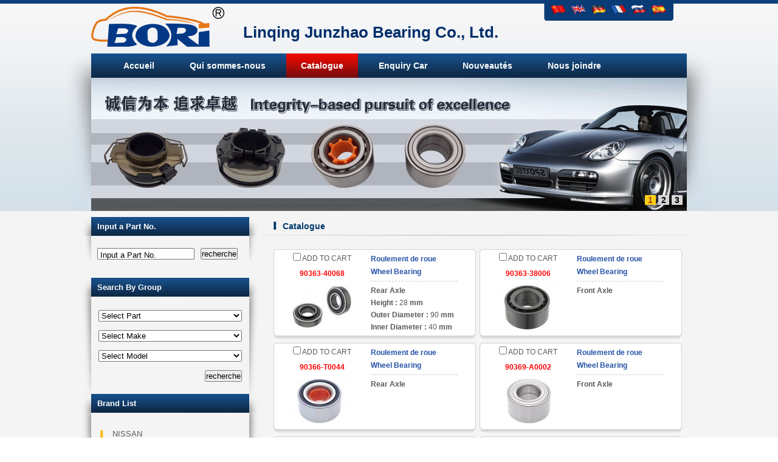

--- FILE ---
content_type: text/html;charset=utf-8
request_url: http://junzhaobearing.com/?m=product&make=TO&page=7&l=fr
body_size: 6536
content:
<!DOCTYPE html PUBLIC "-//W3C//DTD XHTML 1.0 Strict//EN"
  "http://www.w3.org/TR/xhtml1/DTD/xhtml1-strict.dtd">
<html xmlns="http://www.w3.org/1999/xhtml">
<head>
	<meta http-equiv="content-type" content="text/html; charset=utf-8" />
	<title>Linqing Junzhao Bearing Co., Ltd.--Catalogue</title>
	<meta name="author" content="YiParts.com" />
	<meta name="keywords" content="Catalogue--Linqing Junzhao Bearing Co., Ltd." />
	<meta name="description" content="Catalogue--Linqing Junzhao Bearing Co., Ltd." />
	
	<link rel="shortcut icon" href="favicon.ico" type="image/x-icon" />
	<script type="text/javascript" src="//cdn.yiparts.com/Js/jquery-1.3.2.min.js"></script>
	<script type="text/javascript" src="//cdn.yiparts.com/Js/jquery-ui-1.7.1.custom.min.js"></script>
	<script type="text/javascript" src="//cdn.yiparts.com/Js/jquery.plug.custom.js"></script>
	<script type="text/javascript" src="//cdn.yiparts.com/Js/checkForm.js"></script>
	<script type="text/javascript" src="//cdn.yiparts.com/Js/fancybox/jquery.fancybox-1.3.1.pack.js"></script>
	<script type="text/javascript" src="//cdn.yiparts.com/Js/fckeditor/fckeditor.js"></script>

		<link rel = "stylesheet" type="text/css" id="default_Css" href="//cdn.yiparts.com/Css/Module/default.css" />
	<link rel = "stylesheet" type="text/css" id="Frame_Css" href="//cdn.yiparts.com/Css/template/wen-1/style.css" />
	<link rel = "stylesheet" type="text/css" id="default_Css" href="//cdn.yiparts.com/Css/popup.css" />
		<link rel = "stylesheet" type="text/css" id="Module_Css_11" href="//cdn.yiparts.com/Css/Module/pagenav/1.css" />
				<link rel = "stylesheet" type="text/css" id="Module_Css_product" href="//cdn.yiparts.com/Css/Module/product/product.css" />
				<link rel = "stylesheet" type="text/css" id="Module_Css_copyright" href="//cdn.yiparts.com/Css/Module/copyright/copyright.css" />
				<link rel = "stylesheet" type="text/css" id="Module_Css_logo" href="//cdn.yiparts.com/Css/Module/logo/logo.css" />
				<link rel = "stylesheet" type="text/css" id="Module_Css_partsearch" href="//cdn.yiparts.com/Css/Module/partsearch/partsearch.css" />
				<link rel = "stylesheet" type="text/css" id="Module_Css_advsearch" href="//cdn.yiparts.com/Css/Module/advsearch/kong.css" />
				<link rel = "stylesheet" type="text/css" id="Module_Css_language" href="//cdn.yiparts.com/Css/Module/language/language.css" />
				<link rel = "stylesheet" type="text/css" id="Module_Css_makelist" href="//cdn.yiparts.com/Css/Module/makelist/kong.css" />
				<link rel = "stylesheet" type="text/css" id="Module_Css_banner" href="//cdn.yiparts.com/Css/Module/banner/banner.css" />
				<link rel = "stylesheet" type="text/css" id="Module_Css_menu" href="//cdn.yiparts.com/Css/Module/menu/menu.css" />
				<link rel = "stylesheet" type="text/css" id="Module_Css_jspicshow" href="//cdn.yiparts.com/Css/Module/jspicshow/jspicshow.css" />
				<link rel = "stylesheet" type="text/css" id="Module_Css_user" href="//cdn.yiparts.com/Css/Module/user/user.css" />
					<link rel = "stylesheet" type="text/css" id="User_Css" href="User/user.css" />

	<script type="text/javascript" language="javascript">
		var user='junzhaozc';
		var ver='fr';
				var host='';
				var Bselect=false;
			</script>
		</head>

<body onload="window.defaultStatus='Linqing Junzhao Bearing Co., Ltd.--Catalogue';" id="DEFAULT">
<div id="container" class="PAGE_product fr">
<!--调用页面基本的JS,index必须加载-->
	<div id="PageTop" class="control1 PageTop">
		<div id="PageTop1">
			<div id="PageTop2">
			<!--logo 结束--><div id="logo" class="control logo "><div class="container"><div class="main"><a href="#http://junzhaobearing.com/"><img src="images/logo01.png" alt="Linqing Junzhao Bearing Co., Ltd."  ></a></div></div></div><!--logo 结束--><!--语言栏 开始--><div id="language" class="control language "><div class="container"><div class="main"><div class="content"><ul><li id="cn" ><a href="?m=product&make=TO&page=7&l=cn"><img src="/USITE/Images/country1/CN.png" alt="中文" width="25px;"></a></li><li id="en" ><a href="?m=product&make=TO&page=7&l=en"><img src="/USITE/Images/country1/EN.png" alt="English" width="25px;"></a></li><li id="de" ><a href="?m=product&make=TO&page=7&l=de"><img src="/USITE/Images/country1/DE.png" alt="Deutsch" width="25px;"></a></li><li id="fr" class="active"><a href="?m=product&make=TO&page=7&l=fr"><img src="/USITE/Images/country1/FR.png" alt="Français" width="25px;"></a></li><li id="py" ><a href="?m=product&make=TO&page=7&l=py"><img src="/USITE/Images/country1/PY.png" alt="Русский" width="25px;"></a></li><li id="es" ><a href="?m=product&make=TO&page=7&l=es"><img src="/USITE/Images/country1/ES.png" alt="Españo" width="25px;"></a></li></ul></div></div></div></div><!--div style="clear:both;"></div--><!--语言栏 结束--><!--Banner模块 开始--><div id="banner" class="control banner " style="background-position:left ;"><div class="container"><div class="main" style="position:relative;"><h1 style="position:absolute;font-size:26px;color:#012F6B;">Linqing Junzhao Bearing Co., Ltd.</h1></div></div></div><!--Banner模块 开始--><!--菜单模块 开始--><div id="menu" class="control menu "><div class="container"><div class="main"><div class="content"><ul><li id="M_home" ><a href="?m=home"><span>Accueil</span></a></li><li id="M_about" ><a href="?m=about"><span>Qui sommes-nous</span></a></li><li id="M_product" class="active"><a href="?m=product"><span>Catalogue</span></a></li><li id="M_pdcar" ><a href="?m=pdcar"><span>Enquiry Car</span></a></li><li id="M_news" ><a href="?m=news"><span>Nouveautés</span></a></li><li id="M_contact" ><a href="?m=contact"><span>Nous joindre</span></a></li></ul></div></div></div></div><!--菜单模块 开始--><!--图片轮换模块 开始--><div id="jspicshow" class="control "><div class="container"><div class="main"><div class="content">
<style>
#play{width:980px;height:219px;}
#playBg{margin-top:189px;width:980px;height:30px;}
#playText{margin-top:189px;width:588px;}
#playNum{margin:194px 5px 0 598px;width:377px;height:25px;}
#playShow img{width:980px;height:219px;}
</style>
<div id="play">
	<ul>
        <li id="playBg"></li>
        <li id="playText"></li>
        <li id="playShow"><a href=""><img src="images/b11.jpg" alt=""></a><a href=""><img src="images/b2.jpg" alt=""></a><a href=""><img src="images/b3.jpg" alt=""></a></li>
		<li id="playNum"><a>1</a><a>2</a><a>3</a></li>
    </ul>
</div>
<script type=text/javascript>
var t = n = 0, count = $("#playShow a").size();
$(function(){
$("#playShow a:not(:first-child)").hide();
$("#playText").html($("#playShow a:first-child").find("img").attr("alt"));
$("#playNum a:first").css({"background":"#FFD116","color":"#A8471C"});
$("#playNum a:first").addClass("act");
$("#playText").click(function(){window.open($("#playShow a:first-child").attr("href"), "_blank")});
$("#playNum a").click(function() {
   var i = $(this).text() - 1;
   n = i;
   if (i >= count) return;
   $("#playText").html($("#playShow a").eq(i).find("img").attr("alt"));
   $("#playText").unbind().click(function(){window.open($("#playShow a").eq(i).attr("href"), "_blank")})
   $("#playShow a").filter(":visible").hide().removeClass("act").parent().children().eq(i).fadeIn(1200,function(){
	 $(this).addClass("act");
	});
	
   $(this).siblings().removeClass("act");
   $(this).addClass("act");
   $(this).css({"background":"#FFD116","color":"#A8471C"}).siblings().css({"background":"#D7D6D7","color":"#000"});
   
});
t = setInterval("showAuto()", 5000);
$("#play").hover(function(){clearInterval(t)}, function(){t = setInterval("showAuto()", 5000);});
})
function showAuto()
{
n = n >= (count - 1) ? 0 : ++n;
$("#playNum a").eq(n).trigger("click");
}
</script></div></div></div></div><!--图片轮换模块 结束-->
			<div style="clear:both;"></div>
			</div>
		</div>

	</div>
	<div id="main">
	 <div id="main1">
	  <div id="main2">
	       <div id="Content" class="control1 PageContent">
			<div id="Content1">
				<div id="Content2">
				<!--产品模块 开始--><div id="product" class="control productlist "><div class="container"><div class="main"><h2><span>Catalogue</span></h2><div class="content"><!--购物车-->
<!--表格展示方式-->
<ul class="smalllist">
		<li>
		<table>
			<tr>
				<th valign="top">
										<label><input type="checkbox" name="" value="373" class="checkthis"/> ADD TO CART</label>
										<h3>90363-40068</h3>
					<a href="javascript:void(0);" onclick="showproduct(373)"><img src="pic/small/650655028500-4adf0b5e92456.jpg" alt="Roulement de roue Wheel Bearing:90363-40068"/></a>
				</th>
				<td>
					<h3><a href="javascript:void(0);" onclick="showproduct(373)">Roulement de roue<br/>Wheel Bearing</a></h3>
					<h4 class="blue"></h4>
					<p><strong>Rear&nbsp;Axle<br />
Height :&nbsp;</strong>28 <strong>mm<br />
Outer Diameter :&nbsp;</strong>90 <strong>mm<br />
Inner Diameter :&nbsp;</strong>40 <strong>mm</strong></p>
				</td>
			</tr>
		</table>
		<div style="clear:both;"></div>
	</li>
		<li>
		<table>
			<tr>
				<th valign="top">
										<label><input type="checkbox" name="" value="374" class="checkthis"/> ADD TO CART</label>
										<h3>90363-38006</h3>
					<a href="javascript:void(0);" onclick="showproduct(374)"><img src="pic/small/5a03f37979bbd.jpg" alt="Roulement de roue Wheel Bearing:90363-38006"/></a>
				</th>
				<td>
					<h3><a href="javascript:void(0);" onclick="showproduct(374)">Roulement de roue<br/>Wheel Bearing</a></h3>
					<h4 class="blue"></h4>
					<p><strong>Front Axle</strong></p>
				</td>
			</tr>
		</table>
		<div style="clear:both;"></div>
	</li>
		<li>
		<table>
			<tr>
				<th valign="top">
										<label><input type="checkbox" name="" value="375" class="checkthis"/> ADD TO CART</label>
										<h3>90366-T0044</h3>
					<a href="javascript:void(0);" onclick="showproduct(375)"><img src="pic/small/5a06b4eb751e3.jpg" alt="Roulement de roue Wheel Bearing:90366-T0044"/></a>
				</th>
				<td>
					<h3><a href="javascript:void(0);" onclick="showproduct(375)">Roulement de roue<br/>Wheel Bearing</a></h3>
					<h4 class="blue"></h4>
					<p><strong>Rear Axle</strong></p>
				</td>
			</tr>
		</table>
		<div style="clear:both;"></div>
	</li>
		<li>
		<table>
			<tr>
				<th valign="top">
										<label><input type="checkbox" name="" value="376" class="checkthis"/> ADD TO CART</label>
										<h3>90369-A0002</h3>
					<a href="javascript:void(0);" onclick="showproduct(376)"><img src="pic/small/5b20e8b1924b7.jpg" alt="Roulement de roue Wheel Bearing:90369-A0002"/></a>
				</th>
				<td>
					<h3><a href="javascript:void(0);" onclick="showproduct(376)">Roulement de roue<br/>Wheel Bearing</a></h3>
					<h4 class="blue"></h4>
					<p><strong>Front Axle</strong></p>
				</td>
			</tr>
		</table>
		<div style="clear:both;"></div>
	</li>
		<li>
		<table>
			<tr>
				<th valign="top">
										<label><input type="checkbox" name="" value="438" class="checkthis"/> ADD TO CART</label>
										<h3>90368-17017</h3>
					<a href="javascript:void(0);" onclick="showproduct(438)"><img src="pic/small/650656009500-488960764456a.jpg" alt="Kit, roulement de roue Wheel bearing kit:90368-17017"/></a>
				</th>
				<td>
					<h3><a href="javascript:void(0);" onclick="showproduct(438)">Kit, roulement de roue<br/>Wheel bearing kit</a></h3>
					<h4 class="blue"></h4>
					<p><strong>Rear&nbsp;Axle<br />
Height 1&nbsp;:&nbsp;</strong>20.5 <strong>mm<br />
Height&nbsp;2&nbsp;:&nbsp;</strong>14.6 <strong>mm</strong><br />
<strong>Outer Diameter 1:&nbsp;</strong>54.1 <strong>mm<br />
Outer Diameter 2:&nbsp;</strong>40 <strong>mm<br />
Inner Diameter 1:&nbsp;</strong>32.1&nbsp;<strong>mm<br />
Inner Diameter 2:&nbsp;</strong>17.5&nbsp;<strong>mm</strong></p>
				</td>
			</tr>
		</table>
		<div style="clear:both;"></div>
	</li>
		<li>
		<table>
			<tr>
				<th valign="top">
										<label><input type="checkbox" name="" value="439" class="checkthis"/> ADD TO CART</label>
										<h3>90177-22001</h3>
					<a href="javascript:void(0);" onclick="showproduct(439)"><img src="pic/small/650656009800-4c062c5c161b4.jpg" alt="Kit, roulement de roue Wheel bearing kit:90177-22001"/></a>
				</th>
				<td>
					<h3><a href="javascript:void(0);" onclick="showproduct(439)">Kit, roulement de roue<br/>Wheel bearing kit</a></h3>
					<h4 class="blue"></h4>
					<p><strong>Front&nbsp;Axle<br />
Height :&nbsp;</strong>42 <strong>mm<br />
Outer Diameter : </strong>74<strong> mm<br />
Inner Diameter :&nbsp;</strong>40<strong> mm</strong></p>
				</td>
			</tr>
		</table>
		<div style="clear:both;"></div>
	</li>
		<li>
		<table>
			<tr>
				<th valign="top">
										<label><input type="checkbox" name="" value="441" class="checkthis"/> ADD TO CART</label>
										<h3>VKBA 1345</h3>
					<a href="javascript:void(0);" onclick="showproduct(441)"><img src="pic/small/650656020000-48bd2e88dd871.jpg" alt="Kit, roulement de roue Wheel Bearing Rep. kit:VKBA 1345"/></a>
				</th>
				<td>
					<h3><a href="javascript:void(0);" onclick="showproduct(441)">Kit, roulement de roue<br/>Wheel Bearing Rep. kit</a></h3>
					<h4 class="blue"></h4>
					<p><strong>Rear&nbsp;Axle</strong><br />
<strong>Height :&nbsp;</strong>42<strong> mm</strong><br />
<strong>Outer Diameter :</strong>&nbsp;&nbsp;61<strong> mm</strong><br />
<strong>Inner Diameter : </strong>28 <strong>mm</strong><br />
<strong></strong><br /></p>
				</td>
			</tr>
		</table>
		<div style="clear:both;"></div>
	</li>
		<li>
		<table>
			<tr>
				<th valign="top">
										<label><input type="checkbox" name="" value="442" class="checkthis"/> ADD TO CART</label>
										<h3>VKBA 1340</h3>
					<a href="javascript:void(0);" onclick="showproduct(442)"><img src="pic/small/650656020100-48bd301dabefc.jpg" alt="Kit, roulement de roue Wheel Bearing Rep. kit:VKBA 1340"/></a>
				</th>
				<td>
					<h3><a href="javascript:void(0);" onclick="showproduct(442)">Kit, roulement de roue<br/>Wheel Bearing Rep. kit</a></h3>
					<h4 class="blue"></h4>
					<p><strong>Front Axle</strong><br />
<strong>Height :</strong>&nbsp;36 <strong>mm</strong><br />
<strong>Outer Diameter :</strong>&nbsp;74 <strong>mm</strong><br />
<strong>Inner Diameter :</strong>&nbsp;38 <strong>mm</strong><br />
<strong></strong><br /></p>
				</td>
			</tr>
		</table>
		<div style="clear:both;"></div>
	</li>
		<li>
		<table>
			<tr>
				<th valign="top">
										<label><input type="checkbox" name="" value="443" class="checkthis"/> ADD TO CART</label>
										<h3>04422-20110</h3>
					<a href="javascript:void(0);" onclick="showproduct(443)"><img src="pic/small/650657110800-4be7c6950b13f.jpg" alt="Kit, roulement de roue Wheel Bearing Rep. kit:04422-20110"/></a>
				</th>
				<td>
					<h3><a href="javascript:void(0);" onclick="showproduct(443)">Kit, roulement de roue<br/>Wheel Bearing Rep. kit</a></h3>
					<h4 class="blue"></h4>
					<p><strong>Width</strong> : 36 mm<br />
<strong>Inner Diameter</strong> : 38 mm<br />
<strong>Outer Diameter</strong> : 80 mm<br />
<br /></p>
				</td>
			</tr>
		</table>
		<div style="clear:both;"></div>
	</li>
		<li>
		<table>
			<tr>
				<th valign="top">
										<label><input type="checkbox" name="" value="444" class="checkthis"/> ADD TO CART</label>
										<h3>90311-38037</h3>
					<a href="javascript:void(0);" onclick="showproduct(444)"><img src="pic/small/650657118900-4caacfd193acc.jpg" alt="Kit, roulement de roue Wheel Bearing Rep. kit:90311-38037"/></a>
				</th>
				<td>
					<h3><a href="javascript:void(0);" onclick="showproduct(444)">Kit, roulement de roue<br/>Wheel Bearing Rep. kit</a></h3>
					<h4 class="blue"></h4>
					<p><strong>Rear Axle</strong></p>
				</td>
			</tr>
		</table>
		<div style="clear:both;"></div>
	</li>
		<li>
		<table>
			<tr>
				<th valign="top">
										<label><input type="checkbox" name="" value="445" class="checkthis"/> ADD TO CART</label>
										<h3>90521-99114</h3>
					<a href="javascript:void(0);" onclick="showproduct(445)"><img src="pic/small/650656023700-4e014b84154d4.jpg" alt="Kit, roulement de roue Wheel Bearing Rep. kit:90521-99114"/></a>
				</th>
				<td>
					<h3><a href="javascript:void(0);" onclick="showproduct(445)">Kit, roulement de roue<br/>Wheel Bearing Rep. kit</a></h3>
					<h4 class="blue"></h4>
					<p><strong>Front Axle</strong><br />
<br /></p>
				</td>
			</tr>
		</table>
		<div style="clear:both;"></div>
	</li>
		<li>
		<table>
			<tr>
				<th valign="top">
										<label><input type="checkbox" name="" value="446" class="checkthis"/> ADD TO CART</label>
										<h3>VKBA 1342</h3>
					<a href="javascript:void(0);" onclick="showproduct(446)"><img src="pic/small/650656028100-4eec3709e92f7.jpg" alt="Kit, roulement de roue Wheel Bearing Rep. kit:VKBA 1342"/></a>
				</th>
				<td>
					<h3><a href="javascript:void(0);" onclick="showproduct(446)">Kit, roulement de roue<br/>Wheel Bearing Rep. kit</a></h3>
					<h4 class="blue"></h4>
					<p><strong>Front Axle</strong><br /></p>
				</td>
			</tr>
		</table>
		<div style="clear:both;"></div>
	</li>
	</ul>
<!--分页模板-->
                <div class="pagenav">
                <ul>
                    <li class="title">Page: 7/10 Total  112 Records</li>
                    <li>
                        <a href="?m=product&make=TO&page=1&l=fr" class="first">&lt;&lt;First</a>
                    </li>
                    <li>
                        <a href="?m=product&make=TO&page=6&l=fr" class="prveious">&lt;Previous</a>
                    </li><li><span ><a href="?m=product&make=TO&page=1&l=fr">1</a></span><span ><a href="?m=product&make=TO&page=2&l=fr">2</a></span><span ><a href="?m=product&make=TO&page=3&l=fr">3</a></span><span ><a href="?m=product&make=TO&page=4&l=fr">4</a></span><span ><a href="?m=product&make=TO&page=5&l=fr">5</a></span><span ><a href="?m=product&make=TO&page=6&l=fr">6</a></span><span  class="active"><a href="?m=product&make=TO&page=7&l=fr">7</a></span><span ><a href="?m=product&make=TO&page=8&l=fr">8</a></span><span ><a href="?m=product&make=TO&page=9&l=fr">9</a></span><span ><a href="?m=product&make=TO&page=10&l=fr">10</a></span></li><li>
                        <a href="?m=product&make=TO&page=8&l=fr" class="next">Next&gt;</a>
                    </li>
                    <li>
                        <a href="?m=product&make=TO&page=10&l=fr" class="last">Last&gt;&gt;</a>
                    </li>
                    <li class="goto">Go TO:<SELECT NAME="pagecount" id="pagecount" onchange="gotopage()">
                    <option value="1">1</option><option value="2">2</option><option value="3">3</option><option value="4">4</option><option value="5">5</option><option value="6">6</option><option value="7" selected>7</option><option value="8">8</option><option value="9">9</option><option value="10">10</option></SELECT></li>
                  </ul>
                </div></div></div></div></div><!--产品模块 结束-->
				<div style="clear:both;"></div>
				</div>
			</div>
		</div>
		 <div id="PageLeft" class="control1 PageLeft">
			<div id="PageLeft1">
				<div id="PageLeft2">
				<!--号码搜索模块 开始--><div id="partsearch" class="control partsearch "><div class="container"><div class="main"><h2><span>Input a Part No.</span></h2><div class="content"><form action="?m=product" method="get" name="partsearch1"><ul><li><input name="partnumber" type="text" class="txt" id="partnumber" title="Input a Part No." value="" /><input type="hidden" name="m" value="product"/><input type="submit" name="Submit" value="recherche" id="Submit" class="btn" /></li></ul><input type="hidden" name="h" value=""/></form></div></div></div></div><!--号码搜索模块 结束--><!--高级搜索组合 开始--><div id="advsearch" class="control advsearch "><div class="container"><div class="main"><h2><span>Search By Group</span></h2><div class="content"><form action="?m=product" method="get" name="advsearch1" class="niceform"><ul><li class="lipart">
									<div id="userstyle">
										<select name="part" id="advsearch_part" class="part" key="" url="/USITE/Function/getpart.php" onchange="select_change(this)">
											<option value="">Select Part</option>
										</select>
									  </div>
									</li><li class="limake">
									<div id="userstyle">
										<select name="make" id="advsearch_make" class="make" key="" url="/USITE/Function/getmake.php" onchange="select_change(this)">
											<option value="">Select Make</option>
										</select>
									  </div>
									</li><li class="limodel">
									<div id="userstyle">
										<select name="model" id="advsearch_model" class="model" key="" url="/USITE/Function/getmodel.php" onchange="select_change(this)">
											<option value="">Select Model</option>
										</select>
									  </div>
									</li><li class="adv_btn"><input type="hidden" name="m" value="product"/><input type="hidden" name="h" value=""/><input type="submit" name="Submit" value="recherche" id="Submit" class="btn" /></li></ul></form><div style="clear:both;"></div></div></div></div></div>
	<script>
	//loadmake();
	//loadpart();
	//loadgroup();
	</script>
	<!--高级搜索组合模块 结束--><!--品牌列表 开始--><div id="makelist" class="control makelist "><div class="container"><div class="main"><h2><span>Brand List</span></h2><div class="content"><ul><li><a href="?l=fr&m=product&part=&make=NI" ><span>NISSAN</span></a></li><li><a href="?l=fr&m=product&part=&make=BM" ><span>BMW</span></a></li><li><a href="?l=fr&m=product&part=&make=FI" ><span>FIAT</span></a></li><li><a href="?l=fr&m=product&part=&make=SE" ><span>SEAT</span></a></li><li><a href="?l=fr&m=product&part=&make=VA" ><span>VAUXHALL</span></a></li><li><a href="?l=fr&m=product&part=&make=TR" ><span>TRIUMPH</span></a></li><li><a href="?l=fr&m=product&part=&make=AC" ><span>ACURA</span></a></li><li><a href="?l=fr&m=product&part=&make=AR" ><span>ALFA ROMEO</span></a></li><li><a href="?l=fr&m=product&part=&make=AD" ><span>AUDI</span></a></li><li><a href="?l=fr&m=product&part=&make=CE" ><span>CHEVROLET</span></a></li><li class="hide hidden"><a href="?l=fr&m=product&part=&make=CH" ><span>CHRYSLER</span></a></li><li class="hide hidden"><a href="?l=fr&m=product&part=&make=CI" ><span>CITROEN</span></a></li><li class="hide hidden"><a href="?l=fr&m=product&part=&make=DW" ><span>DAEWOO</span></a></li><li class="hide hidden"><a href="?l=fr&m=product&part=&make=DA" ><span>DAIHATSU</span></a></li><li class="hide hidden"><a href="?l=fr&m=product&part=&make=DO" ><span>DODGE</span></a></li><li class="hide hidden"><a href="?l=fr&m=product&part=&make=FO" ><span>FORD</span></a></li><li class="hide hidden"><a href="?l=fr&m=product&part=&make=HO" ><span>HONDA</span></a></li><li class="hide hidden"><a href="?l=fr&m=product&part=&make=HY" ><span>HYUNDAI</span></a></li><li class="hide hidden"><a href="?l=fr&m=product&part=&make=IS" ><span>ISUZU</span></a></li><li class="hide hidden"><a href="?l=fr&m=product&part=&make=IV" ><span>IVECO</span></a></li><li class="hide hidden"><a href="?l=fr&m=product&part=&make=JA" ><span>JAGUAR</span></a></li><li class="hide hidden"><a href="?l=fr&m=product&part=&make=JE" ><span>JEEP</span></a></li><li class="hide hidden"><a href="?l=fr&m=product&part=&make=KI" ><span>KIA</span></a></li><li class="hide hidden"><a href="?l=fr&m=product&part=&make=LD" ><span>LADA</span></a></li><li class="hide hidden"><a href="?l=fr&m=product&part=&make=LC" ><span>LANCIA</span></a></li><li class="hide hidden"><a href="?l=fr&m=product&part=&make=LR" ><span>LAND ROVER</span></a></li><li class="hide hidden"><a href="?l=fr&m=product&part=&make=LE" ><span>LEXUS</span></a></li><li class="hide hidden"><a href="?l=fr&m=product&part=&make=MN" ><span>MAN</span></a></li><li class="hide hidden"><a href="?l=fr&m=product&part=&make=MA" ><span>MAZDA</span></a></li><li class="hide hidden"><a href="?l=fr&m=product&part=&make=ME" ><span>MERCEDES BENZ</span></a></li><li class="hide hidden"><a href="?l=fr&m=product&part=&make=MT" ><span>MINI</span></a></li><li class="hide hidden"><a href="?l=fr&m=product&part=&make=MI" ><span>MITSUBISHI</span></a></li><li class="hide hidden"><a href="?l=fr&m=product&part=&make=OP" ><span>OPEL</span></a></li><li class="hide hidden"><a href="?l=fr&m=product&part=&make=PE" ><span>PEUGEOT</span></a></li><li class="hide hidden"><a href="?l=fr&m=product&part=&make=TO"  class="active"><span>TOYOTA</span></a></li><li class="hide hidden"><a href="?l=fr&m=product&part=&make=PO" ><span>PORSCHE</span></a></li><li class="hide hidden"><a href="?l=fr&m=product&part=&make=RE" ><span>RENAULT</span></a></li><li class="hide hidden"><a href="?l=fr&m=product&part=&make=RO" ><span>ROVER</span></a></li><li class="hide hidden"><a href="?l=fr&m=product&part=&make=SA" ><span>SAAB</span></a></li><li class="hide hidden"><a href="?l=fr&m=product&part=&make=SK" ><span>SKODA</span></a></li><li class="hide hidden"><a href="?l=fr&m=product&part=&make=SS" ><span>SSANGYONG</span></a></li><li class="hide hidden"><a href="?l=fr&m=product&part=&make=SB" ><span>SUBARU</span></a></li><li class="hide hidden"><a href="?l=fr&m=product&part=&make=SU" ><span>SUZUKI</span></a></li><li class="hide hidden"><a href="?l=fr&m=product&part=&make=VW" ><span>VOLKSWAGEN</span></a></li><li class="hide hidden"><a href="?l=fr&m=product&part=&make=VO" ><span>VOLVO</span></a></li><li class="more" ><a href="javascript:return(0);" onclick="show('makelist')">Plus</a></li>
<li class="more less hidden"><a href="javascript:return(0);" onclick="show('makelist')">Less</a></li>
</ul><div style="clear:both;"></div></div></div></div></div><!--品牌列表 结束-->
				
				<div style="clear:both;"></div>
				</div>
			</div>
		</div>
		<div style="clear:both;"></div>
	  </div>
	 </div>
	</div>

	<div id="PageBottom" class="control1 PageBottom">
		<div id="PageBottom1">
			<div id="PageBottom2">
			<!--版权信息 开始--><div id="copyright" class="control "><div class="container"><div class="main"><div class="content">Copyright © 2007--2022 Linqing Junzhao Bearing Co., Ltd.  All Rights Reserved.powered by <a href="http://www.yiparts.com" target="_blank">yiparts</a><br />
ADD:Wuyan Village, Panzhuang Town, Linqing City, Liaocheng City, Shandong Province No. 15-1<br />
TEL:+86-13884832396  FAX:  E-mail:1006941833@qq.com</div></div></div></div><!--版权信息 开始-->
			<a href="http://www.cyberpolice.cn/wfjb/"><div class="icppic"></div></a>
			<div style="clear:both;"></div>
			</div>
		</div>
	</div>
</div>

</body>
<script type="text/javascript" src="//cdn.yiparts.com/Js/function.js"></script>
<!--[if lt IE 7]>  <div id="ie6notip" style='border: 1px solid #F7941D; background: #FEEFDA; text-align: center; clear: both; height: 75px; position: relative;'>    <div style='position: absolute; right: 3px; top: 3px; font-family: courier new; font-weight: bold;'><a href='#' onclick='javascript:this.parentNode.parentNode.style.display="none"; return false;'><img src='/USITE/images/iedie/ie6nomore-cornerx.jpg' style='border: none;' alt='Close this notice'/></a></div>    <div style='width: 640px; margin: 0 auto; text-align: left; padding: 0; overflow: hidden; color: black;'>      <div style='width: 75px; float: left;'><img src='/USITE/images/iedie/ie6nomore-warning.jpg' alt='Warning!'/></div>      <div style='width: 275px; float: left; font-family: Arial, sans-serif;'>        <div style='font-size: 14px; font-weight: bold; margin-top: 12px;'>请注意：您正在使用一个过时的浏览器</div>        <div style='font-size: 12px; margin-top: 6px; line-height: 12px;'>为了您能更好的浏览本站，请升级您的浏览器。</div>      </div>      <div style='width: 75px; float: left;'><a href='http://www.firefox.com' target='_blank'><img src='/USITE/images/iedie/ie6nomore-firefox.jpg' style='border: none;' alt='下载 Firefox 3.5'/></a></div>      <div style='width: 75px; float: left;'><a href='http://www.browserforthebetter.com/download.html' target='_blank'><img src='/USITE/images/iedie/ie6nomore-ie8.jpg' style='border: none;' alt='下载 Internet Explorer 8'/></a></div>      <div style='width: 73px; float: left;'><a href='http://www.apple.com/safari/download/' target='_blank'><img src='/USITE/images/iedie/ie6nomore-safari.jpg' style='border: none;' alt='下载 Safari 4'/></a></div>      <div style='float: left;'><a href='http://www.google.com/chrome' target='_blank'><img src='/USITE/images/iedie/ie6nomore-chrome.jpg' style='border: none;' alt='下载 Google Chrome'/></a></div>    </div>  </div>  <![endif]-->
</html>

--- FILE ---
content_type: text/html;charset=utf-8
request_url: http://junzhaobearing.com/USITE/Function/getpart.php?user=junzhaozc&l=fr&rand=0.9759752349273372
body_size: 171
content:
[{"key":"","val":"Select Part"},{"key":"950","val":"Bearing"},{"key":"650","val":"Joint universel"},{"key":"656","val":"Kit, roulement de roue"},{"key":"402","val":"Palier de d\u00e9bray."},{"key":"655","val":"Roulement de roue"},{"key":"211","val":"Tension Roller"}]

--- FILE ---
content_type: text/html;charset=utf-8
request_url: http://junzhaobearing.com/USITE/Function/getmake.php?user=junzhaozc&l=fr&rand=0.825407635818068
body_size: 444
content:
[{"key":"","val":"Select Make"},{"key":"NI","val":"NISSAN"},{"key":"BM","val":"BMW"},{"key":"FI","val":"FIAT"},{"key":"SE","val":"SEAT"},{"key":"VA","val":"VAUXHALL"},{"key":"TR","val":"TRIUMPH"},{"key":"AC","val":"ACURA"},{"key":"AR","val":"ALFA ROMEO"},{"key":"AD","val":"AUDI"},{"key":"CE","val":"CHEVROLET"},{"key":"CH","val":"CHRYSLER"},{"key":"CI","val":"CITROEN"},{"key":"DW","val":"DAEWOO"},{"key":"DA","val":"DAIHATSU"},{"key":"DO","val":"DODGE"},{"key":"FO","val":"FORD"},{"key":"HO","val":"HONDA"},{"key":"HY","val":"HYUNDAI"},{"key":"IS","val":"ISUZU"},{"key":"IV","val":"IVECO"},{"key":"JA","val":"JAGUAR"},{"key":"JE","val":"JEEP"},{"key":"KI","val":"KIA"},{"key":"LD","val":"LADA"},{"key":"LC","val":"LANCIA"},{"key":"LR","val":"LAND ROVER"},{"key":"LE","val":"LEXUS"},{"key":"MN","val":"MAN"},{"key":"MA","val":"MAZDA"},{"key":"ME","val":"MERCEDES BENZ"},{"key":"MT","val":"MINI"},{"key":"MI","val":"MITSUBISHI"},{"key":"OP","val":"OPEL"},{"key":"PE","val":"PEUGEOT"},{"key":"TO","val":"TOYOTA"},{"key":"PO","val":"PORSCHE"},{"key":"RE","val":"RENAULT"},{"key":"RO","val":"ROVER"},{"key":"SA","val":"SAAB"},{"key":"SK","val":"SKODA"},{"key":"SS","val":"SSANGYONG"},{"key":"SB","val":"SUBARU"},{"key":"SU","val":"SUZUKI"},{"key":"VW","val":"VOLKSWAGEN"},{"key":"VO","val":"VOLVO"}]

--- FILE ---
content_type: text/css
request_url: http://cdn.yiparts.com/Css/template/wen-1/style.css
body_size: 2212
content:
/*********************************************
1.首页图片轮转或flash单独放置在Content中
2.首页图片轮转或flash可以和welcome模块同时放容器中，位置是左右
Creat by cc 2011-x-x
*********************************************/
@charset "utf-8";
@import "/USITE/Css/ui/smoothness/jquery-ui-1.7.1.custom.css";
/*基本框架样式 */
*{
	padding:0;
	margin:0;
	list-style:none;
	font-family:Arial, Helvetica, sans-serif;
}




/*--------------top-------------------------------------------------------------------------------*/
#PageTop{
	widht:100%;
	height:347px;
	background:url(images/top_01.jpg) repeat-x 0 0;
}
#PageTop #PageTop1{
	width:980px;
	padding:0 40px;
	margin:0 auto;
	background:url(images/flash_di.jpg) no-repeat left bottom;
	height:347px;
}
/*-------------------------------------------------------*/
#logo{
	width:129px;
	height:81px;
	float:left;
	margin-left:20px;
	margin-top:7px;
}
#language{
	width:206px;
	height:34px;
	background:url(images/top_02.jpg) no-repeat 0 0;
	padding-left:7px;
	float:right;
	margin-right:20px;
}
#banner{
	float:left;
	width:530px;
	margin-top:38px;
	margin-left:20px;
}
#menu{
	clear:both; 
}
/*------------------menu-------------------------------*/
#menu{
	clear:both;
	width:980px;
	height:40px;
	line-height:40px;
	overflow:hidden;
	background:url(images/menu_01.jpg) repeat-x 0 0;
}
#menu a{
	color:#FFF;
	text-decoration:none;
	font-family:Arial, Helvetica, sans-serif;
	font-size:14px;
	font-weight:bold;
	padding:0px 24px;
	display:block;
	float:left;
	margin:0px 5px;
}
#menu ul{
	margin-left:24px;
	line-height:40px;
}
#menu ul li:hover a, #menu ul li.active a{
	background:url(images/menu_02.jpg) repeat-x 0 0;
	line-height:40px;
	overflow:hidden;
}
/*--------------main-------------------------------------------------------------------------------*/
#main{
	width:100%;
	background-color:#F4F4F4;
	padding-top:10px;
}
#main #main1{
	width:1020px;
	margin:0 auto;  }
/*------------------PageLeft-------------------------------*/
#DEFAULT #PageLeft.PageLeft{
	width:300px;
	_width:295px;
	overflow:hidden;
}
#partsearch.partsearch{
	text-align:left;
	height:100px;
}
#partsearch.partsearch .content{
	background:url(images/PageLeft_01.jpg) no-repeat top left;
}
#PageLeft h2{
	width:301px;
	height:31px;
	background:url(images/PageLeft_04.jpg) no-repeat 0 0;
	font-family:Arial, Helvetica, sans-serif;
	font-size:13px;
	color:#FFF;
}
#PageLeft h2 span{
	margin:0 20px 0 30px;
	line-height:31px;
}
#PageLeft .content{
	background:url(images/PageLeft_06.jpg) no-repeat left top;
	padding:20px 30px;
	}
/*----------partsearch-------------*/
#partsearch #partnumber{
	width:65%;
	float:left;
}
#partsearch #Submit{
	margin-left:10px;
	float:left;
}
/*----------advsearch-------------*/
#advsearch .container .content li{
	margin-bottom:10px;
}
#advsearch select{
	width:100%;
}
#advsearch .container .content li #Submit{
	float:right;
}
/*----------contactcard-------------*/
#contactcard .container .content li{
	margin-bottom:5px;
	font-size:12px;
	color:#5A5A5A;
}
#contactcard .container .content li a{
	font-size:12px;
	color:#E80901;
	text-decoration:none;
}
#contactcard .container .content li a:hover{
	text-decoration:underline;
}
/*----------nav1-------------*/
#nav1 ul{
	width:100%;
}
#nav1 li{
	line-height:30px;
	height:30px;
	background:url(images/Navigation.jpg) no-repeat left bottom;
}
#nav1 li a{
	text-decoration:none;
	margin-left:25px;
	color:#5A5A5A;
}
#nav1 li a:hover, #nav1 li a.active{
	color:#E80901;
}
/*----------makelist-------------*/
#makelist ul{
	width:100%;
}
#makelist li{
	line-height:30px;
	height:30px;
	background:url(images/Navigation.jpg) no-repeat left bottom;
}
#makelist li a{
	text-decoration:none;
	margin-left:25px;
	color:#5A5A5A;
}
#makelist li a:hover, #makelist li a.active{
	color:#E80901;
}
/*------------------Content-------------------------------*/
#Content h2{
	_width:695px;
	width:700px;
	height:31px;
	line-height:27px;
	background:url(images/Content_01.jpg) no-repeat 0 0px;
}
#Content h2 span{
	font-size:14px;
	color:#03386A;
	margin:0 0 0 35px;
	margin-top:7px;
}
#DEFAULT #Content.PageContent{
	padding-right: 20px;
    width: 700px;
}
#Content .content{
	margin:0 0 20px 20px;;
}
#Content #about .txt{
	font-size:13px;
	color:#636363;
	margin-top:20px;
}
/*----------Hot Products-------------*/
#productsolid{
	clear:both;
}
#productsolid h2{
	width:700px;
	height:31px;
	background:url(images/Content_01.jpg) no-repeat 0 0px;
}
#productsolid h2 span{
	font-size:14px;
	color:#03386A;
	margin-left:35px;
}
#productsolid .content{
	background:#FFF;
	border:1px solid #CFCFCF;
	padding:10px;
	width:658px;
	color:#636363;
	margin-top:20px;
}
/*----------Enquiry Car-------------*/
#pdcar.control{
	clear:both;  
}
#pdcar.control table a{
	color:#2652A5;
	text-decoration:none;
}
#pdcar.control table a:hover{
	color:#E80901;
	text-decoration:underline;}
#pdcar.control table tr td{
	vertical-align:middle;
	font-size:12px;
	color:#5A5A5A;
}
#pdcar.control .toolsbar{
	float:right;
	margin:20px 0;
	font-weight:bold;
}
#pdcar.control #Submit{
	background:url(images/table_th_.jpg) repeat-x 0 0;
	border:1px solid #950B00;
	color:#FFF;
	}
#pdcar.control table tr th{
	background:none;
	border-bottom:2px solid #B0D1FC;
}
#pdcar.control table tr td{
	border-bottom: 1px solid #B0D1FC;
}
#pdcar.control .orderstep li.current span.first{
	background-color: #16518B;
}
#pdcar.control .orderstep li.current{
	background-color: #16518B;
}
#pdcar.control .orderstep li span.first{
	background:url(images/flow_steps_bg.png) no-repeat scroll -12px -69px #E4E4E4;
}
/*----------Catalogue-------------*/
#product.productlist .content{
	margin:20px 0 20px 20px;
}
#product.productlist .content .pagenav{
	margin:20px 0;
	height:50px;
}
#product.productlist .content .pagenav .title{
	margin-bottom:10px;
}
#product.productlist table{
	background:url(images/Catalogue_01.gif) no-repeat 0 0;
	border:none;
}
#product.productlist table tr{
	font-size:12px;
	color:#5A5A5A;
}
#product.productlist table tr a{
	color: #2652A5;
    text-decoration: none;
}
#product.productlist table tr a:hover{
	color:#E80901;
	text-decoration:underline;
}
#product.productlist table td{
	border:none;
	padding:0;
}
#product.productlist table td h3{
	margin:5px 30px 5px 0;
	padding-bottom:5px;
	border-bottom:1px dashed #CCCCCC;
}
#product.productlist .smalllist li th{
	font-weight:normal;
	font-size:12px;
}
#productlist .smalllist li th{
	width:130px;
}
#product.productlist .smalllist li th a img{
	border:1px solid #FFF;
}
#product.productlist .smalllist li th a:hover img{
	border:1px solid #FFF;
}
#product.productlist .smalllist th h3{
	font-size:12px;
	font-family:Arial, Helvetica, sans-serif;
	margin:5px 0;
}
#product.productlist .smalllist li {
	margin:2px 6px 2px 0px;
}
#contactform.contactform .content{
	margin-top:20px;}
/*--------------bottom-------------------------------------------------------------------------------*/
#PageBottom{
	background-color:#003E71;
	}
#PageBottom1{
	height:115px;
	margin:0 auto;
	background:url(images/bottom.jpg) no-repeat 0 0;
}
#PageBottom2{
	width:980px;
	margin:0 auto;
	text-align:center;
	color:#A7D9F4;
	padding-top:15px;
	font-size:12px;
	line-height:18px;
}

--- FILE ---
content_type: text/css
request_url: http://junzhaobearing.com/User/user.css
body_size: 964
content:
																																																																																																																																																																																																																																				#contactform ul li.bottom input{ display:inline-block; padding:2px 4px; margin:5px 5px 0 0;}
#contact .content ul li label { width: 60px;}	
#play { border: none;}
#jspicshow ul{ position: relative;}
#playNum {bottom:6px; right:0;}
#playBg {  background: none;}
#copyright a{ color:#A7D9F4;}
#wwwwww .txt,#about .txt{ line-height: 26px;}
#wwwwww .txt{ padding-top:16px;}		
#logo {  margin-left:0;}
#logo  .main{ padding-top:4px;}
#product  .smalllist li tbody td p{ overflow : hidden; text-overflow: ellipsis;display: -webkit-box;-webkit-line-clamp: 4;-webkit-box-orient: vertical;}		

#logo {  width: 230px;}	
#banner {  width: 494px;}																																																																																							